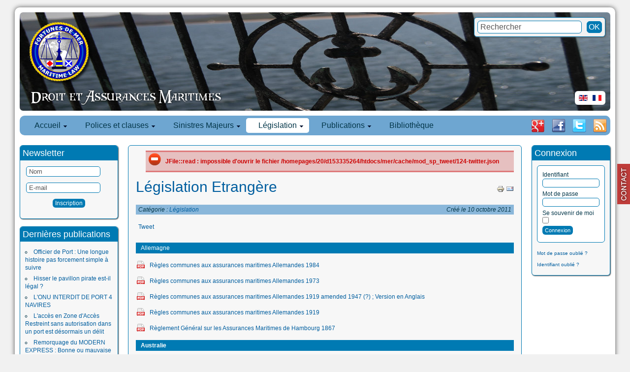

--- FILE ---
content_type: text/html; charset=utf-8
request_url: https://www.fortunes-de-mer.com/mer/fr/legislation/legislation-etrangere.html
body_size: 14986
content:
<!DOCTYPE html PUBLIC "-//W3C//DTD XHTML 1.0 Transitional//EN" "http://www.w3.org/TR/xhtml1/DTD/xhtml1-transitional.dtd">
<html xmlns="http://www.w3.org/1999/xhtml" xml:lang="fr-fr" lang="fr-fr" >
<head>
  <base href="https://www.fortunes-de-mer.com/mer/legislation/legislation-etrangere.html" />
  <meta http-equiv="content-type" content="text/html; charset=utf-8" />
  <meta name="keywords" content="Site consacré au Droit Maritime et aux  Assurances Maritimes. Polices françaises et étrangères. Clauses Actuelles et anciennes. Web site dedicated to the Maritime law and Marine Insurance Industry. Current and foreign hull and cargo clauses. Legislation. Main Marine Casualties, legislation, law
" />
  <meta name="author" content="GAEL PINSON" />
  <meta name="description" content="Droit Maritime, Maritime Law, legislation, regulation, sweden, United Kingdom, germany, marine insurance" />
  <meta name="generator" content="Joomla! - Open Source Content Management  - Version 2.5.9" />
  <title>Fortunes de mer - Législation Etrangère</title>
  <link href="https://www.fortunes-de-mer.com/mer/fr/component/search/?format=opensearch&amp;Itemid=182" rel="search" title="Valider Fortunes de mer" type="application/opensearchdescription+xml" />
  <link rel="stylesheet" href="/mer/plugins/system/jcemediabox/css/jcemediabox.css?v=110" type="text/css" />
  <link rel="stylesheet" href="/mer/plugins/system/jcemediabox/themes/standard/css/style.css?version=110" type="text/css" />
  <link rel="stylesheet" href="/mer/media/system/css/modal.css" type="text/css" />
  <link rel="stylesheet" href="/mer/media/com_acymailing/css/module_default.css?v=1395063777" type="text/css" />
  <link rel="stylesheet" href="https://www.fortunes-de-mer.com/mer/modules/mod_blog_calendar/tmpl/style.css" type="text/css" />
  <link rel="stylesheet" href="https://www.fortunes-de-mer.com/mer/modules/mod_maximenu_CK/themes/default/css/moo_maximenuH_CK.css" type="text/css" />
  <link rel="stylesheet" href="https://www.fortunes-de-mer.com/mer/modules/mod_maximenu_CK/themes/default/css/maximenuH_CK.php?monid=maximenuCK" type="text/css" />
  <style type="text/css">
.publishr {float:left; margin:5px}a.cefeedback{right:0;background:url("https://www.fortunes-de-mer.com/mer/plugins/system/cefeedback/images/contactus-red.png") no-repeat scroll 0 50% transparent !important;outline:medium none;padding:0 !important;position:fixed;z-index:99999;text-indent:-9999px;top:45%;width:26px;height:100px;}a.cefeedback:hover,a.cefeedback:focus,a.cefeedback:active{z-index:9999999;background:url("https://www.fortunes-de-mer.com/mer/plugins/system/cefeedback/images/contactus-blue.png") no-repeat scroll 0 50% transparent !important;}
  </style>
  <script src="/mer/media/system/js/mootools-core.js" type="text/javascript"></script>
  <script src="/mer/media/system/js/core.js" type="text/javascript"></script>
  <script src="/mer/media/system/js/caption.js" type="text/javascript"></script>
  <script src="/mer/plugins/system/jcemediabox/js/jcemediabox.js?v=110" type="text/javascript"></script>
  <script src="/mer/plugins/system/jcemediabox/js/mediaobject.js?v=110" type="text/javascript"></script>
  <script src="/mer/plugins/system/jcemediabox/addons/default.js?v=110" type="text/javascript"></script>
  <script src="/mer/media/system/js/mootools-more.js" type="text/javascript"></script>
  <script src="/mer/media/system/js/modal.js" type="text/javascript"></script>
  <script src="/mer/media/com_acymailing/js/acymailing_module.js?v=460" type="text/javascript"></script>
  <script src="https://www.fortunes-de-mer.com/mer/modules/mod_blog_calendar/js/blog_calendar.js" type="text/javascript"></script>
  <script src="https://www.fortunes-de-mer.com/mer/modules/mod_maximenu_CK/assets/moo_maximenu_CK.js" type="text/javascript"></script>
  <script src="https://www.fortunes-de-mer.com/mer/modules/mod_maximenu_CK/assets/fancymenu_CK.js" type="text/javascript"></script>
  <script src="https://www.fortunes-de-mer.com/mer/modules/mod_maximenu_CK/themes/default/js/maximenu_addon_CK.js" type="text/javascript"></script>
  <script type="text/javascript">
window.addEvent('load', function() {
				new JCaption('img.caption');
			});	JCEMediaObject.init('/mer/', {flash:"10,0,22,87",windowmedia:"5,1,52,701",quicktime:"6,0,2,0",realmedia:"7,0,0,0",shockwave:"8,5,1,0"});JCEMediaBox.init({popup:{width:"",height:"",legacy:0,lightbox:0,shadowbox:0,resize:1,icons:1,overlay:1,overlayopacity:0.8,overlaycolor:"#000000",fadespeed:500,scalespeed:500,hideobjects:0,scrolling:"fixed",close:2,labels:{'close':'Fermer','next':'Suivant','previous':'Précédent','cancel':'Annuler','numbers':'{$current} sur {$total}'}},tooltip:{className:"tooltip",opacity:0.8,speed:150,position:"br",offsets:{x: 16, y: 16}},base:"/mer/",imgpath:"plugins/system/jcemediabox/img",theme:"standard",themecustom:"",themepath:"plugins/system/jcemediabox/themes"});window.addEvent('domready',function(){var ceFeedbackHover=new Asset.image('https://www.fortunes-de-mer.com/mer/plugins/system/cefeedback/images/contactus-blue.png');});
		window.addEvent('domready', function() {

			SqueezeBox.initialize({});
			SqueezeBox.assign($$('a.modal'), {
				parse: 'rel'
			});
		});function keepAlive() {	var myAjax = new Request({method: "get", url: "index.php"}).send();} window.addEvent("domready", function(){ keepAlive.periodical(3600000); });	var acymailing = Array();
				acymailing['NAMECAPTION'] = 'Nom';
				acymailing['NAME_MISSING'] = 'Saisissez votre nom.';
				acymailing['EMAILCAPTION'] = 'E-mail';
				acymailing['VALID_EMAIL'] = 'Saisissez une adresse courriel valide.';
				acymailing['ACCEPT_TERMS'] = 'Veuillez accepter les Conditions d\'utilisation';
				acymailing['CAPTCHA_MISSING'] = 'Veuillez entrer le code de sécurité affiché dans l\'image';
				acymailing['NO_LIST_SELECTED'] = 'Veuillez sélectionner les listes auxquelles vous voulez vous inscrire';
		window.addEvent('domready', function() {
			$$('.hasTip').each(function(el) {
				var title = el.get('title');
				if (title) {
					var parts = title.split('::', 2);
					el.store('tip:title', parts[0]);
					el.store('tip:text', parts[1]);
				}
			});
			var JTooltips = new Tips($$('.hasTip'), { maxTitleChars: 50, fixed: false});
		});var month=10; var year=2011; var calendar_baseurl='https://www.fortunes-de-mer.com/mer/';window.addEvent('domready', function() {new DropdownMaxiMenu(document.getElement('div#maximenuCK'),{mooTransition : 'Quad',mooEase : 'easeOut',useOpacity : '1',dureeOut : 500,menuID : 'maximenuCK',testoverflow : '1',orientation : '0',style : 'moomenu',opentype : 'slide',mooDuree : 500});});window.addEvent('domready', function() {new SlideList(document.getElement('div#maximenuCK ul'),{fancyTransition : 'Quad',fancyEase : 'easeOut',fancyDuree : 500});});

/*===  EASY GOOGLE ANALYTICS : START TRACKING CODE  ===*/

	var _gaq = _gaq || [];
	_gaq.push(['_setAccount', 'UA-385956-4']);
	_gaq.push(['_trackPageview']);

	(function() {
		var ga = document.createElement('script'); ga.type = 'text/javascript'; ga.async = true;
		ga.src = ('https:' == document.location.protocol ? 'https://ssl' : 'http://www') + '.google-analytics.com/ga.js';
		var s = document.getElementsByTagName('script')[0]; s.parentNode.insertBefore(ga, s);
	})();

/*===  EASY GOOGLE ANALYTICS : END TRACKING CODE  ===*/

  </script>
  <script type="text/javascript" src="http://apis.google.com/js/plusone.js">
                            {lang: 'fr'}
                          </script>

<link rel="stylesheet" href="/mer/templates/system/css/system.css" type="text/css" />
<link rel="stylesheet" href="/mer/templates/system/css/general.css" type="text/css" />
<link rel="stylesheet" href="/mer/templates/fortunes/css/template.css?1769073935" type="text/css" />
<link href='http://fonts.googleapis.com/css?family=Shanti' rel='stylesheet' type='text/css' />
<script src="/mer/templates/fortunes/js/verysimpleslideshow.js" type="text/javascript"></script>

<script type="text/javascript">
window.addEvent('domready',function() {
	var slideshow = new VerySimpleSlideshow({
		container: 'slideshow-container',
		elements: '#slideshow-container img',
		showControls: false,
		transDelay: 10000,
		transDuration: 1000
	});
	slideshow.start();  
});
</script>
</head>
<body>

<div id="conteneur">
	<div id="page">
        <div id="header">
        	<div id="header_contenu"><div style="max-width:1200px;">
                <a href="/mer/index.php" style="margin:20px 0 0 20px;outline:none;display:block;width:120px;height:120px;float:left;"><img src="/mer/templates/fortunes/images/LogoFDM20074.png" width="128" height="128" alt="fortunes de mer"/></a><img style="float:left;clear:left;margin:15px 0 0 20px;" src="/mer/templates/fortunes/images/droit_assurances_maritimes_fr-FR.png" width="392" height="36" alt="Droit et assurances maritimes"/>
            </div></div>
            <div id="slideshow-container">
                <img src="/mer/images/images_header//Ship11.jpg" alt="Ship11.jpg" width="1200"/><img src="/mer/images/images_header//ship12.jpg" alt="ship12.jpg" width="1200"/><img src="/mer/images/images_header//justice3.jpg" alt="justice3.jpg" width="1200"/><img src="/mer/images/images_header//Ship10.jpg" alt="Ship10.jpg" width="1200"/><img src="/mer/images/images_header//ship2.jpg" alt="ship2.jpg" width="1200"/><img src="/mer/images/images_header//ship8.jpg" alt="ship8.jpg" width="1200"/><img src="/mer/images/images_header//Ship13.jpg" alt="Ship13.jpg" width="1200"/><img src="/mer/images/images_header//ship6.jpg" alt="ship6.jpg" width="1200"/><img src="/mer/images/images_header//ship4.jpg" alt="ship4.jpg" width="1200"/><img src="/mer/images/images_header//ship3.jpg" alt="ship3.jpg" width="1200"/><img src="/mer/images/images_header//Ship9.jpg" alt="Ship9.jpg" width="1200"/><img src="/mer/images/images_header//ship7.jpg" alt="ship7.jpg" width="1200"/>            </div>
            
        </div>
                        <div id="header_right">
                        		<div class="moduletable_search">
					<form action="/mer/fr/legislation/legislation-etrangere.html" method="post">
	<div class="search_search">
		<label for="mod-search-searchword"> </label><input name="searchword" id="mod-search-searchword" maxlength="20"  class="inputbox_search" type="text" size="20" value="Rechercher"  onblur="if (this.value=='') this.value='Rechercher';" onfocus="if (this.value=='Rechercher') this.value='';" /><input type="submit" value="OK" class="button_search" onclick="this.form.searchword.focus();"/>	<input type="hidden" name="task" value="search" />
	<input type="hidden" name="option" value="com_search" />
	<input type="hidden" name="Itemid" value="182" />
	</div>
</form>
		</div>
			<div class="moduletable_lang">
					<div id="jflanguageselection"><div class="rawimages"><span><a href="https://www.fortunes-de-mer.com/mer/en/legislation/legislation-foreign.html"><img src="/mer/media/mod_languages/images/en.gif" alt="English (UK)" title="English (UK)" /></a></span><span id="active_language"><a href="https://www.fortunes-de-mer.com/mer/fr/legislation/legislation-etrangere.html"><img src="/mer/media/mod_languages/images/fr.gif" alt="Français (FR)" title="Français (FR)" /></a></span></div></div><!--JoomFish V2.5.1 (Ndoto)-->
<!-- &copy; 2003-2013 Think Network, released under the GPL. -->
<!-- More information: at http://www.joomfish.net -->
		</div>
	
                </div>
                        <div id="menu_contenu">
                <!-- debut maximenu_CK, par cedric keiflin sur http://www.joomlack.fr -->
        <div class="maximenuCKH" id="maximenuCK" style="z-index:10;">
        <div class="maxiRoundedleft"></div>
        <div class="maxiRoundedcenter">
            <ul class="menu maximenuCK" style="">
<li class="maximenuCK first item101 parent level0 " style="z-index : 12000;"><a class="maximenuCK " href="https://www.fortunes-de-mer.com/mer/" title=""><span class="titreCK">Accueil</span></a>
	<div class="floatCK" ><div class="maxidrop-top"><div class="maxidrop-top2"></div></div><div class="maxidrop-main"><div class="maxidrop-main2"><div class="maximenuCK2 first " >
	<ul class="maximenuCK2"><li class="maximenuCK first first item105 last level1 " style="z-index : 11999;"><a class="maximenuCK " href="/mer/fr/droit-et-assurances-maritimes/a-propos.html" title=""><span class="titreCK">A propos</span></a>
	</li>
	</ul>
	<div class="clr"></div></div><div class="clr"></div></div></div><div class="maxidrop-bottom"><div class="maxidrop-bottom2"></div></div></div>
	</li><li class="maximenuCK item103 parent level0 " style="z-index : 11998;"><span class="separator "><span class="titreCK">Polices et clauses</span></span>
	<div class="floatCK" ><div class="maxidrop-top"><div class="maxidrop-top2"></div></div><div class="maxidrop-main"><div class="maxidrop-main2"><div class="maximenuCK2 first " >
	<ul class="maximenuCK2"><li class="maximenuCK first item104 level1 " style="z-index : 11997;"><a class="maximenuCK " href="/mer/fr/polices-et-clauses/corps-francais.html" title=""><span class="titreCK">Corps Français</span></a>
		</li>
<li class="maximenuCK item106 level1 " style="z-index : 11996;"><a class="maximenuCK " href="/mer/fr/polices-et-clauses/corps-etrangers.html" title=""><span class="titreCK">Corps étrangers</span></a>
		</li>
<li class="maximenuCK item107 level1 " style="z-index : 11995;"><a class="maximenuCK " href="/mer/fr/polices-et-clauses/facultes-francaises.html" title=""><span class="titreCK">Facultés Françaises</span></a>
		</li>
<li class="maximenuCK item261 level1 " style="z-index : 11994;"><a class="maximenuCK " href="/mer/fr/polices-et-clauses/insurance-cargo-clauses.html" title=""><span class="titreCK">Facultés Etrangères</span></a>
		</li>
<li class="maximenuCK item113 level1 " style="z-index : 11993;"><a class="maximenuCK " href="/mer/fr/polices-et-clauses/clauses-additionnelles-assurances-maritimes.html" title=""><span class="titreCK">Clauses Additionnelles</span></a>
		</li>
<li class="maximenuCK item114 level1 " style="z-index : 11992;"><a class="maximenuCK " href="/mer/fr/polices-et-clauses/risques-financiers-assurances-maritimes.html" title=""><span class="titreCK">Risques Financiers</span></a>
		</li>
<li class="maximenuCK item116 level1 " style="z-index : 11991;"><a class="maximenuCK " href="/mer/fr/polices-et-clauses/polices-responsabilite-assurances-maritimes.html" title=""><span class="titreCK">Responsabilité</span></a>
		</li>
<li class="maximenuCK item181 level1 " style="z-index : 11990;"><a class="maximenuCK " href="/mer/fr/polices-et-clauses/risque-de-guerre-assurances-maritimes.html" title=""><span class="titreCK">Risques de Guerre</span></a>
		</li>
<li class="maximenuCK item115 last level1 " style="z-index : 11989;"><a class="maximenuCK " href="http://www.fortunes-de-mer.com/documents%20pdf/polices%20corps/Etrangeres/Divers/Comparatif%20Clauses%20Corps.pdf" target="_blank" title=""><span class="titreCK">Comparatif des Clauses Corps</span></a>
	</li>
	</ul>
	<div class="clr"></div></div><div class="clr"></div></div></div><div class="maxidrop-bottom"><div class="maxidrop-bottom2"></div></div></div>
	</li><li class="maximenuCK item155 parent level0 " style="z-index : 11988;"><span class="separator "><span class="titreCK">Sinistres Majeurs</span></span>
	<div class="floatCK" ><div class="maxidrop-top"><div class="maxidrop-top2"></div></div><div class="maxidrop-main"><div class="maxidrop-main2"><div class="maximenuCK2 first " >
	<ul class="maximenuCK2"><li class="maximenuCK first item118 level1 " style="z-index : 11987;"><a class="maximenuCK " href="http://maps.google.com/maps/ms?ie=UTF8&amp;hl=fr&amp;msa=0&amp;msid=103026973154385177789.00044b718e9d307d275b5&amp;t=h&amp;ll=35.46067,-11.25&amp;spn=156.002377,360&amp;z=0&amp;source=embed" target="_blank" title=""><span class="titreCK">La carte sur Google Maps</span></a>
		</li>
<li class="maximenuCK item290 parent level1 " style="z-index : 11986;"><span class="separator "><span class="titreCK">1900-1945</span></span>
	<div class="floatCK" ><div class="maxidrop-top"><div class="maxidrop-top2"></div></div><div class="maxidrop-main"><div class="maxidrop-main2"><div class="maximenuCK2 first " >
	<ul class="maximenuCK2"><li class="maximenuCK first item291 level2 " style="z-index : 11985;"><a class="maximenuCK " href="/mer/fr/sinistres-majeurs-1/sinistres-majeurs-1900-1945/naufrage-titanic1912.html" title=""><span class="titreCK">TITANIC 1912</span></a>
		</li>
<li class="maximenuCK item296 last level2 " style="z-index : 11984;"><a class="maximenuCK " href="/mer/fr/sinistres-majeurs-1/sinistres-majeurs-1900-1945/wilhelm-gustloff-sinking-baltic-see-russian-torpedo-30-january-1945.html" title=""><span class="titreCK">WILHELM GUSTLOFF 1945</span></a>
	</li>
	</ul>
	<div class="clr"></div></div><div class="clr"></div></div></div><div class="maxidrop-bottom"><div class="maxidrop-bottom2"></div></div></div>
	</li><li class="maximenuCK item156 parent level1 " style="z-index : 11983;"><span class="separator "><span class="titreCK">1999-2002</span></span>
	<div class="floatCK" ><div class="maxidrop-top"><div class="maxidrop-top2"></div></div><div class="maxidrop-main"><div class="maxidrop-main2"><div class="maximenuCK2 first " >
	<ul class="maximenuCK2"><li class="maximenuCK first item119 level2 " style="z-index : 11982;"><a class="maximenuCK " href="http://www.fortunes-de-mer.com/rubriques/liens%20et%20contacts/detailsactualites/Erika%201999.htm" target="_blank" title=""><span class="titreCK">Erika 1999</span></a>
		</li>
<li class="maximenuCK item120 level2 " style="z-index : 11981;"><a class="maximenuCK " href="http://www.fortunes-de-mer.com/rubriques/liens%20et%20contacts/detailsactualites/Limburg2002ru.htm" target="_blank" title=""><span class="titreCK">Limburg 2002</span></a>
		</li>
<li class="maximenuCK item121 level2 " style="z-index : 11980;"><a class="maximenuCK " href="http://www.fortunes-de-mer.com/rubriques/liens%20et%20contacts/detailsactualites/HanjinPensylvania2002ru.htm" target="_blank" title=""><span class="titreCK">Hanjin Pennsylvania 2002</span></a>
		</li>
<li class="maximenuCK item122 level2 " style="z-index : 11979;"><a class="maximenuCK " href="http://www.fortunes-de-mer.com/rubriques/liens%20et%20contacts/detailsactualites/Prestige2002ru.htm" target="_blank" title=""><span class="titreCK">Prestige 2002</span></a>
		</li>
<li class="maximenuCK item123 last level2 " style="z-index : 11978;"><a class="maximenuCK " href="http://www.fortunes-de-mer.com/rubriques/liens%20et%20contacts/detailsactualites/Tricolor2002ru.htm" target="_blank" title=""><span class="titreCK">Tricolor Kariba 2002</span></a>
	</li>
	</ul>
	<div class="clr"></div></div><div class="clr"></div></div></div><div class="maxidrop-bottom"><div class="maxidrop-bottom2"></div></div></div>
	</li><li class="maximenuCK item157 parent level1 " style="z-index : 11977;"><span class="separator "><span class="titreCK">2003-2006</span></span>
	<div class="floatCK" ><div class="maxidrop-top"><div class="maxidrop-top2"></div></div><div class="maxidrop-main"><div class="maxidrop-main2"><div class="maximenuCK2 first " >
	<ul class="maximenuCK2"><li class="maximenuCK first item124 level2 " style="z-index : 11976;"><a class="maximenuCK " href="http://www.fortunes-de-mer.com/rubriques/liens%20et%20contacts/detailsactualites/GasRoman2003ru.htm" target="_blank" title=""><span class="titreCK">Gas Roman" et "Sprinbok 2003</span></a>
		</li>
<li class="maximenuCK item125 level2 " style="z-index : 11975;"><a class="maximenuCK " href="http://www.fortunes-de-mer.com/rubriques/liens%20et%20contacts/detailsactualites/Chassiron2003ru.htm" target="_blank" title=""><span class="titreCK">Chassiron 2003</span></a>
		</li>
<li class="maximenuCK item126 level2 " style="z-index : 11974;"><a class="maximenuCK " href="http://www.fortunes-de-mer.com/rubriques/liens%20et%20contacts/detailsactualites/Sealand%20Express2003.htm" target="_blank" title=""><span class="titreCK">Sea Land Express 2003</span></a>
		</li>
<li class="maximenuCK item127 level2 " style="z-index : 11973;"><a class="maximenuCK " href="http://www.fortunes-de-mer.com/rubriques/liens%20et%20contacts/detailsactualites/Stellamare2003.htm" target="_blank" title=""><span class="titreCK">Stellamare 2003</span></a>
		</li>
<li class="maximenuCK item128 level2 " style="z-index : 11972;"><a class="maximenuCK " href="http://www.fortunes-de-mer.com/rubriques/liens%20et%20contacts/detailsactualites/PanamSerena.htm" target="_blank" title=""><span class="titreCK">Panam Serena 2004</span></a>
		</li>
<li class="maximenuCK item129 level2 " style="z-index : 11971;"><a class="maximenuCK " href="http://www.fortunes-de-mer.com/rubriques/liens%20et%20contacts/detailsactualites/Bow%20Mariner2004.htm" target="_blank" title=""><span class="titreCK">Bow Mariner 2004</span></a>
		</li>
<li class="maximenuCK item130 level2 " style="z-index : 11970;"><a class="maximenuCK " href="http://www.fortunes-de-mer.com/rubriques/liens%20et%20contacts/detailsactualites/Vicuna2004.htm" target="_blank" title=""><span class="titreCK">Vicuna 2004</span></a>
		</li>
<li class="maximenuCK item131 level2 " style="z-index : 11969;"><a class="maximenuCK " href="http://www.fortunes-de-mer.com/rubriques/liens%20et%20contacts/detailsactualites/CPValour2005.htm" target="_blank" title=""><span class="titreCK">CP Valour 2005</span></a>
		</li>
<li class="maximenuCK item132 level2 " style="z-index : 11968;"><a class="maximenuCK " href="http://www.fortunes-de-mer.com/rubriques/liens%20et%20contacts/detailsactualites/APLPanama2005.htm" target="_blank" title=""><span class="titreCK">APL Panama 2005</span></a>
		</li>
<li class="maximenuCK item133 level2 " style="z-index : 11967;"><a class="maximenuCK " href="http://www.fortunes-de-mer.com/rubriques/liens%20et%20contacts/detailsactualites/HyundaiFortune2006.htm" target="_blank" title=""><span class="titreCK">Hyundaï Fortune 2006</span></a>
		</li>
<li class="maximenuCK item134 level2 " style="z-index : 11966;"><a class="maximenuCK " href="http://www.fortunes-de-mer.com/rubriques/liens%20et%20contacts/detailsactualites/SafmarineAgulhas2006.htm" target="_blank" title=""><span class="titreCK">Safmarine Agulhas 2006</span></a>
		</li>
<li class="maximenuCK item135 level2 " style="z-index : 11965;"><a class="maximenuCK " href="http://www.fortunes-de-mer.com/rubriques/liens%20et%20contacts/detailsactualites/CougarAce2006.htm" target="_blank" title=""><span class="titreCK">Cougar Ace 2006</span></a>
		</li>
<li class="maximenuCK item136 last level2 " style="z-index : 11964;"><a class="maximenuCK " href="http://www.fortunes-de-mer.com/rubriques/liens%20et%20contacts/detailsactualites/RokiaDelmas2006.htm" target="_blank" title=""><span class="titreCK">Rokia Delmas 2006</span></a>
	</li>
	</ul>
	<div class="clr"></div></div><div class="clr"></div></div></div><div class="maxidrop-bottom"><div class="maxidrop-bottom2"></div></div></div>
	</li><li class="maximenuCK item160 parent level1 " style="z-index : 11963;"><span class="separator "><span class="titreCK">2007-2010</span></span>
	<div class="floatCK" ><div class="maxidrop-top"><div class="maxidrop-top2"></div></div><div class="maxidrop-main"><div class="maxidrop-main2"><div class="maximenuCK2 first " >
	<ul class="maximenuCK2"><li class="maximenuCK first item137 level2 " style="z-index : 11962;"><a class="maximenuCK " href="http://www.fortunes-de-mer.com/rubriques/liens%20et%20contacts/detailsactualites/MSCNapoli2007.htm" target="_blank" title=""><span class="titreCK">MSC Napoli 2007</span></a>
		</li>
<li class="maximenuCK item138 level2 " style="z-index : 11961;"><a class="maximenuCK " href="http://www.fortunes-de-mer.com/rubriques/liens%20et%20contacts/detailsactualites/Willem%20van%20der%20Zwan%202007.htm" target="_blank" title=""><span class="titreCK">Willem van der Zwan 2007</span></a>
		</li>
<li class="maximenuCK item139 level2 " style="z-index : 11960;"><a class="maximenuCK " href="http://www.fortunes-de-mer.com/rubriques/liens%20et%20contacts/detailsactualites/RepubblicadiGenova2007.htm" target="_blank" title=""><span class="titreCK">Republica di Genova 2007</span></a>
		</li>
<li class="maximenuCK item140 level2 " style="z-index : 11959;"><a class="maximenuCK " href="http://www.fortunes-de-mer.com/rubriques/liens%20et%20contacts/detailsactualites/SeaDiamond2007.htm" target="_blank" title=""><span class="titreCK">Sea Diamond 2007</span></a>
		</li>
<li class="maximenuCK item141 level2 " style="z-index : 11958;"><a class="maximenuCK " href="http://www.fortunes-de-mer.com/rubriques/liens%20et%20contacts/detailsactualites/PashaBulker2007.htm" target="_blank" title=""><span class="titreCK">Pasha Bulker 2007</span></a>
		</li>
<li class="maximenuCK item142 level2 " style="z-index : 11957;"><a class="maximenuCK " href="http://www.fortunes-de-mer.com/rubriques/liens%20et%20contacts/detailsactualites/WanHai3072007.htm" target="_blank" title=""><span class="titreCK">WAN HAI 307 2007</span></a>
		</li>
<li class="maximenuCK item143 level2 " style="z-index : 11956;"><a class="maximenuCK " href="http://www.fortunes-de-mer.com/rubriques/liens%20et%20contacts/detailsactualites/New%20Flame%202007.htm" target="_blank" title=""><span class="titreCK">New Flame 2007</span></a>
		</li>
<li class="maximenuCK item144 level2 " style="z-index : 11955;"><a class="maximenuCK " href="http://www.fortunes-de-mer.com/rubriques/liens%20et%20contacts/detailsactualites/Explorer%202007.htm" target="_blank" title=""><span class="titreCK">Explorer 2007</span></a>
		</li>
<li class="maximenuCK item145 level2 " style="z-index : 11954;"><a class="maximenuCK " href="http://www.fortunes-de-mer.com/rubriques/liens%20et%20contacts/detailsactualites/Riverdance%202008.htm" target="_blank" title=""><span class="titreCK">Riverdance 2008</span></a>
		</li>
<li class="maximenuCK item146 level2 " style="z-index : 11953;"><a class="maximenuCK " href="http://www.fortunes-de-mer.com/rubriques/liens%20et%20contacts/detailsactualites/Fedra2008.htm" target="_blank" title=""><span class="titreCK">Fedra 2008</span></a>
		</li>
<li class="maximenuCK item147 level2 " style="z-index : 11952;"><a class="maximenuCK " href="http://www.fortunes-de-mer.com/rubriques/liens%20et%20contacts/detailsactualites/Sirius_Star_2008.htm" target="_blank" title=""><span class="titreCK">Sirius Star 2008</span></a>
		</li>
<li class="maximenuCK item148 level2 " style="z-index : 11951;"><a class="maximenuCK " href="http://www.fortunes-de-mer.com/rubriques/liens%20et%20contacts/detailsactualites/MSCNikita2009.htm" target="_blank" title=""><span class="titreCK">MSC Nikita 2009</span></a>
		</li>
<li class="maximenuCK item149 level2 " style="z-index : 11950;"><a class="maximenuCK " href="http://www.fortunes-de-mer.com/rubriques/liens%20et%20contacts/detailsactualites/Sichem_Osprey_2010.htm" target="_blank" title=""><span class="titreCK">Sichem Osprey 2010</span></a>
		</li>
<li class="maximenuCK item150 level2 " style="z-index : 11949;"><a class="maximenuCK " href="http://www.fortunes-de-mer.com/rubriques/liens%20et%20contacts/detailsactualites/Shen_Neng_1_2010.htm" target="_blank" title=""><span class="titreCK">Shen Neng 1 2010</span></a>
		</li>
<li class="maximenuCK item151 level2 " style="z-index : 11948;"><a class="maximenuCK " href="http://www.fortunes-de-mer.com/rubriques/liens%20et%20contacts/detailsactualites/Deepwater_Horizon_2010.htm" target="_blank" title=""><span class="titreCK">Deepwater Horizon 2010</span></a>
		</li>
<li class="maximenuCK item153 last level2 " style="z-index : 11947;"><a class="maximenuCK " href="http://www.fortunes-de-mer.com/rubriques/liens%20et%20contacts/detailsactualites/MSC_Chitra_2010.htm" target="_blank" title=""><span class="titreCK">MSC Chitra 2010</span></a>
	</li>
	</ul>
	<div class="clr"></div></div><div class="clr"></div></div></div><div class="maxidrop-bottom"><div class="maxidrop-bottom2"></div></div></div>
	</li><li class="maximenuCK item187 parent level1 " style="z-index : 11946;"><span class="separator "><span class="titreCK">2011-2015</span></span>
	<div class="floatCK" ><div class="maxidrop-top"><div class="maxidrop-top2"></div></div><div class="maxidrop-main"><div class="maxidrop-main2"><div class="maximenuCK2 first " >
	<ul class="maximenuCK2"><li class="maximenuCK first item188 level2 " style="z-index : 11945;"><a class="maximenuCK " href="/mer/fr/sinistres-majeurs-1/sinistres-majeurs-2011-2015/rena-grounding-new-zealand-october-2011.html" title=""><span class="titreCK">Rena 2011</span></a>
		</li>
<li class="maximenuCK item222 level2 " style="z-index : 11944;"><a class="maximenuCK " href="/mer/fr/sinistres-majeurs-1/sinistres-majeurs-2011-2015/cafer-dede-grounding-syros-greece-8-november-2011.html" title=""><span class="titreCK">Cafer Dede 2011</span></a>
		</li>
<li class="maximenuCK item256 level2 " style="z-index : 11943;"><a class="maximenuCK " href="/mer/fr/sinistres-majeurs-1/sinistres-majeurs-2011-2015/tk-bremen6grounding-brittany-france-16-december-2011.html" title=""><span class="titreCK">TK Bremen 2011</span></a>
		</li>
<li class="maximenuCK item258 level2 " style="z-index : 11942;"><a class="maximenuCK " href="/mer/fr/sinistres-majeurs-1/sinistres-majeurs-2011-2015/costa-concordia-grounding-italia-friday-13-january-2012.html" title=""><span class="titreCK">Costa Concordia 2012</span></a>
		</li>
<li class="maximenuCK item274 level2 " style="z-index : 11941;"><a class="maximenuCK " href="/mer/fr/sinistres-majeurs-1/sinistres-majeurs-2011-2015/costa-allegra-fire-seychelles-27-february-2012.html" title=""><span class="titreCK">Costa Allegra 2012</span></a>
		</li>
<li class="maximenuCK item419 level2 " style="z-index : 11940;"><a class="maximenuCK " href="/mer/fr/sinistres-majeurs-1/sinistres-majeurs-2011-2015/jolly-nero-port-genova-2013.html" title=""><span class="titreCK">Jolly Nero 2013</span></a>
		</li>
<li class="maximenuCK item420 level2 " style="z-index : 11939;"><a class="maximenuCK " href="/mer/fr/sinistres-majeurs-1/sinistres-majeurs-2011-2015/mol-comfort-flooding-2013.html" title=""><span class="titreCK">MOL COMFORT 2013</span></a>
		</li>
<li class="maximenuCK item421 level2 " style="z-index : 11938;"><a class="maximenuCK " href="/mer/fr/sinistres-majeurs-1/sinistres-majeurs-2011-2015/msc-flaminia-fire-explosion-distress-north-atlantic-14-july-2012.html" title=""><span class="titreCK">MSC FLAMINIA 2012</span></a>
		</li>
<li class="maximenuCK item422 level2 " style="z-index : 11937;"><a class="maximenuCK " href="/mer/fr/sinistres-majeurs-1/sinistres-majeurs-2011-2015/mv-smart-rubin-ace-break-in-two-capsize-south-africa-richard-bay-19-august-2013.html" title=""><span class="titreCK">MV SMART 2013</span></a>
		</li>
<li class="maximenuCK item457 last level2 " style="z-index : 11936;"><a class="maximenuCK " href="/mer/fr/sinistres-majeurs-1/sinistres-majeurs-2011-2015/norman-atlantic-fire-adriatic-sea-28-december-2014.html" title=""><span class="titreCK">NORMAN ATLANTIC 2014</span></a>
	</li>
	</ul>
	<div class="clr"></div></div><div class="clr"></div></div></div><div class="maxidrop-bottom"><div class="maxidrop-bottom2"></div></div></div>
	</li>
	</ul>
	<div class="clr"></div></div><div class="clr"></div></div></div><div class="maxidrop-bottom"><div class="maxidrop-bottom2"></div></div></div>
	</li><li class="maximenuCK item158 active parent level0 " style="z-index : 11935;"><span class="separator "><span class="titreCK">Législation</span></span>
	<div class="floatCK" ><div class="maxidrop-top"><div class="maxidrop-top2"></div></div><div class="maxidrop-main"><div class="maxidrop-main2"><div class="maximenuCK2 first " >
	<ul class="maximenuCK2"><li class="maximenuCK first item175 level1 " style="z-index : 11934;"><a class="maximenuCK " href="/mer/fr/legislation/legislation-francaise-droit-maritime.html" title=""><span class="titreCK">Législation française</span></a>
		</li>
<li class="maximenuCK item182 current active level1 " style="z-index : 11933;"><a class="maximenuCK " href="/mer/fr/legislation/legislation-etrangere.html" title=""><span class="titreCK">Législation Etrangère</span></a>
		</li>
<li class="maximenuCK item176 last level1 " style="z-index : 11932;"><a class="maximenuCK " href="/mer/fr/legislation/legislation-internationale.html" title=""><span class="titreCK">Législation Internationale</span></a>
	</li>
	</ul>
	<div class="clr"></div></div><div class="clr"></div></div></div><div class="maxidrop-bottom"><div class="maxidrop-bottom2"></div></div></div>
	</li><li class="maximenuCK item159 parent level0 " style="z-index : 11931;"><span class="separator "><span class="titreCK">Publications</span></span>
	<div class="floatCK" ><div class="maxidrop-top"><div class="maxidrop-top2"></div></div><div class="maxidrop-main"><div class="maxidrop-main2"><div class="maximenuCK2 first " >
	<ul class="maximenuCK2"><li class="maximenuCK first item183 level1 " style="z-index : 11930;"><a class="maximenuCK " href="/mer/fr/publications/jurisprudence-droit-maritime-assurances.html" title=""><span class="titreCK">Jurisprudence</span></a>
		</li>
<li class="maximenuCK item184 level1 " style="z-index : 11929;"><a class="maximenuCK " href="/mer/fr/publications/formations-droit-maritime.html" title=""><span class="titreCK">Formations Droit Maritime</span></a>
		</li>
<li class="maximenuCK item185 level1 " style="z-index : 11928;"><a class="maximenuCK " href="/mer/fr/publications/publications-fortunes-de-mer.html" title=""><span class="titreCK">ALE@S et autres</span></a>
		</li>
<li class="maximenuCK item231 level1 " style="z-index : 11927;"><a class="maximenuCK " href="/mer/fr/publications/prochaines-destinations.html" title=""><span class="titreCK">Prochaines destinations</span></a>
		</li>
<li class="maximenuCK item260 last level1 " style="z-index : 11926;"><a class="maximenuCK " href="/mer/fr/publications/rapports-chiffres-assurances-maritimes.html" title=""><span class="titreCK">Rapports & Chiffres</span></a>
	</li>
	</ul>
	<div class="clr"></div></div><div class="clr"></div></div></div><div class="maxidrop-bottom"><div class="maxidrop-bottom2"></div></div></div>
	</li><li class="maximenuCK item342 level0 " style="z-index : 11925;"><a class="maximenuCK " href="/mer/fr/boutique.html" title=""><span class="titreCK">Bibliothèque</span></a></li>            </ul>
        </div>
        <div class="maxiRoundedright"></div>
        <div style="clear:both;"></div>
    </div>
    <div style="clear:both;"></div>
    <!-- fin maximenuCK -->

                <div style="float:right;margin:-36px 0 0 0;">
                <a href="http://www.fortunes-de-mer.com/mer/index.php?format=feed&amp;type=rss" target="_blank"><img style="float:right;margin:0 0 0 10px;" src="/mer/templates/fortunes/images/rss.png" width="32" height="32" alt="RSS"/></a>
                <a href="http://twitter.com/fortunesdemer" target="_blank">
<img style="float:right;margin:0 0 0 10px;" src="/mer/templates/fortunes/images/twitter.png" width="32" height="32" alt="twitter"/></a>
                <a href="http://www.facebook.com/fortunesdemer" target="_blank"><img style="float:right;margin:0 0 0 10px;" src="/mer/templates/fortunes/images/facebook.png" width="32" height="32" alt="facebook"/></a>
                <a href="https://plus.google.com/108857171766927272842" target="_blank"><img style="float:right;margin:0 0 0 10px;" src="/mer/templates/fortunes/images/google+.png" width="32" height="32" alt="google+"/></a>
                </div>
                <div class="clr"></div>
        </div>
        
                    <div id="left">
                		<div class="moduletable_bloc">
					<h3>Newsletter</h3>
					<div class="acymailing_module_bloc" id="acymailing_module_formAcymailing51691">
	<div class="acymailing_fulldiv" id="acymailing_fulldiv_formAcymailing51691"  >
		<form id="formAcymailing51691" action="/mer/fr/legislation/legislation-etrangere.html" onsubmit="return submitacymailingform('optin','formAcymailing51691')" method="post" name="formAcymailing51691"  >
		<div class="acymailing_module_form" >
									<table class="acymailing_form">
				<tr>
												<td class="acyfield_name">
								<input id="user_name_formAcymailing51691"  onfocus="if(this.value == 'Nom') this.value = '';" onblur="if(this.value=='') this.value='Nom';" class="inputbox" type="text" name="user[name]" style="width:80%" value="Nom" />
							</td> </tr><tr>							<td class="acyfield_email">
								<input id="user_email_formAcymailing51691"  onfocus="if(this.value == 'E-mail') this.value = '';" onblur="if(this.value=='') this.value='E-mail';" class="inputbox" type="text" name="user[email]" style="width:80%" value="E-mail" />
							</td> </tr><tr>

					












					<td  class="acysubbuttons">
												<input class="button subbutton btn btn-primary" type="submit" value="Inscription" name="Submit" onclick="try{ return submitacymailingform('optin','formAcymailing51691'); }catch(err){alert('The form could not be submitted '+err);return false;}"/>
											</td>
				</tr>
			</table>
						<input type="hidden" name="ajax" value="0"/>
			<input type="hidden" name="ctrl" value="sub"/>
			<input type="hidden" name="task" value="notask"/>
			<input type="hidden" name="redirect" value="https%3A%2F%2Fwww.fortunes-de-mer.com%2Fmer%2Ffr%2Flegislation%2Flegislation-etrangere.html"/>
			<input type="hidden" name="redirectunsub" value="https%3A%2F%2Fwww.fortunes-de-mer.com%2Fmer%2Ffr%2Flegislation%2Flegislation-etrangere.html"/>
			<input type="hidden" name="option" value="com_acymailing"/>
						<input type="hidden" name="hiddenlists" value="1"/>
			<input type="hidden" name="acyformname" value="formAcymailing51691" />
									</div>
		</form>
	</div>
	</div>
		</div>
			<div class="moduletable_bloc">
					<h3>Dernières publications</h3>
					<ul class="latestnews_bloc">
	<li>
		<a href="/mer/fr/legislation/legislation-etrangere/17-legislation-francaise/178-officier-de-port-histoire.html">
			Officier de Port : Une longue histoire pas forcement simple à suivre</a>
	</li>
	<li>
		<a href="/mer/fr/legislation/legislation-etrangere/8-legislation/177-legalite-pavillon-pirate-france.html">
			Hisser le pavillon pirate est-il légal ?</a>
	</li>
	<li>
		<a href="/mer/fr/legislation/legislation-etrangere/22-actualites/176-onu-bans-ships-port-north-korea.html">
			L'ONU INTERDIT DE PORT 4 NAVIRES</a>
	</li>
	<li>
		<a href="/mer/fr/legislation/legislation-etrangere/22-actualites/175-acces-zar-delit-economie-bleue.html">
			L'accès en Zone d'Accès Restreint sans autorisation dans un port est désormais un délit</a>
	</li>
	<li>
		<a href="/mer/fr/legislation/legislation-etrangere/15-sinistres-majeurs/174-remorquage-modern-express-bonne-ou-mauvaise-idee.html">
			Remorquage du MODERN EXPRESS : Bonne ou mauvaise idée ?</a>
	</li>
</ul>
		</div>
			<div class="moduletable_bloc">
					<h3>Articles en relation</h3>
					
 
	<ul class="relateditems_bloc">
			<li>
							<a href="/mer/fr/legislation/legislation-etrangere/15-sinistres-majeurs/49-tk-bremen-indemnisation-deux-millions-pas-un-sou-de-plus.html" class="fj_relatedplus_bloc">
		 	2,5 Millions d'Euros pour l'indemnistation des victimes du TK BREMEN : Pas si Sur, sans doute moins.....Et cà aurait pu être pire ! - Sam 14-Jan-2012			</a>
		
			

			

				</li>
			<li>
							<a href="/mer/fr/legislation/legislation-etrangere/11-piraterie/138-hijacking-le-film-piracy-tobias-lindholm.html" class="fj_relatedplus_bloc">
		 	A hijacking : Le film est sorti en France - Sam 13-Juil-2013			</a>
		
			

			

				</li>
			<li>
							<a href="/mer/fr/legislation/legislation-etrangere/12-histoire-du-droit-maritime/172-alfred-de-courcy.html" class="fj_relatedplus_bloc">
		 	ALFRED DE COURCY - Dim 29-Nov-2015			</a>
		
			

			

				</li>
			<li>
							<a href="/mer/fr/legislation/legislation-etrangere/22-actualites/154-allianz-global-corporate-shipping-review-2014.html" class="fj_relatedplus_bloc">
		 	Allianz Global Corporate & Specialty : Safety and Shipping review 2014 - Dim 13-Avr-2014			</a>
		
			

			

				</li>
			<li>
							<a href="/mer/fr/legislation/legislation-etrangere/18-jurisprudence-droit-maritime-assurances/149-assureurs-indemnisation-prejudice-1150-code-civil.html" class="fj_relatedplus_bloc">
		 	Arrêt de la Cour d'Appel de Paris du 12 avril 2013 : Nouveau rebondissement dans un dossier sans fin - Mar 04-Mar-2014			</a>
		
			

			

				</li>
	</ul>
		</div>
			<div class="moduletable_bloc">
					<h3>Calendrier</h3>
					
<div id="calendar-78">
<!--calendar-78 start-->
<table id="tableCalendar-78" class="blogCalendar">
<tr>
<td align="center" class="blogCalendarHeader headerArrow"><a class="headerArrow" id="prevYear-78" href="/mer/fr/component/blog_calendar/2010/10.html?Itemid=">&lt;&lt;</a></td>
<td align="center" class="blogCalendarHeader headerArrow"><a class="headerArrow" id="prevMonth-78" href="/mer/fr/component/blog_calendar/2011/09.html?Itemid=">&lt;</a></td>
<td align="center" class="blogCalendarHeader headerDate" colspan="3"><a class="headerDate" href="/mer/fr/component/blog_calendar/2011/10.html?Itemid=">octobre 2011</a></td>
<td align="center" class="blogCalendarHeader headerArrow"><a class="headerArrow" id="nextMonth-78" href="/mer/fr/component/blog_calendar/2011/11.html?Itemid=" >&gt;</a></td>
<td align="center" class="blogCalendarHeader headerArrow"><a class="headerArrow" id="nextYear-78" href="/mer/fr/component/blog_calendar/2012/10.html?Itemid=">&gt;&gt;</a></td>
</tr>
<tr>
<td class="dayName">Lu</td>
<td class="dayName">Ma</td>
<td class="dayName">Me</td>
<td class="dayName">Je</td>
<td class="dayName">Ve</td>
<td class="dayName">Sa</td>
<td class="dayName">Di</td>
</tr>
<tr>
<td class="blogCalendarDay blogCalendarDayEmpty " >&nbsp;</td>
<td class="blogCalendarDay blogCalendarDayEmpty " >&nbsp;</td>
<td class="blogCalendarDay blogCalendarDayEmpty " >&nbsp;</td>
<td class="blogCalendarDay blogCalendarDayEmpty " >&nbsp;</td>
<td class="blogCalendarDay blogCalendarDayEmpty " >&nbsp;</td>
<td class="blogCalendarDay" ><a class="blogCalendarDay" href="/mer/fr/component/blog_calendar/2011/10/01.html?Itemid=" title="4 articles on this day">1</a></td>
<td class="blogCalendarDay" ><a class="blogCalendarDay" href="/mer/fr/component/blog_calendar/2011/10/02.html?Itemid=" title="1 article on this day">2</a></td>
</tr>
<tr>
<td class="blogCalendarDay " >3</td>
<td class="blogCalendarDay " >4</td>
<td class="blogCalendarDay " >5</td>
<td class="blogCalendarDay " >6</td>
<td class="blogCalendarDay " >7</td>
<td class="blogCalendarDay" ><a class="blogCalendarDay" href="/mer/fr/component/blog_calendar/2011/10/08.html?Itemid=" title="2 articles on this day">8</a></td>
<td class="blogCalendarDay " >9</td>
</tr>
<tr>
<td class="highlight blogCalendarDay blogCalendarToday blogCalendarTodayLink" style="background-color: " ><a class="blogCalendarToday" href="/mer/fr/component/blog_calendar/2011/10/10.html?Itemid=" title="1 article on this day" >10</a></td>
<td class="blogCalendarDay" ><a class="blogCalendarDay" href="/mer/fr/component/blog_calendar/2011/10/11.html?Itemid=" title="3 articles on this day">11</a></td>
<td class="blogCalendarDay " >12</td>
<td class="blogCalendarDay" ><a class="blogCalendarDay" href="/mer/fr/component/blog_calendar/2011/10/13.html?Itemid=" title="2 articles on this day">13</a></td>
<td class="blogCalendarDay " >14</td>
<td class="blogCalendarDay " >15</td>
<td class="blogCalendarDay " >16</td>
</tr>
<tr>
<td class="blogCalendarDay " >17</td>
<td class="blogCalendarDay " >18</td>
<td class="blogCalendarDay" ><a class="blogCalendarDay" href="/mer/fr/component/blog_calendar/2011/10/19.html?Itemid=" title="1 article on this day">19</a></td>
<td class="blogCalendarDay " >20</td>
<td class="blogCalendarDay " >21</td>
<td class="blogCalendarDay " >22</td>
<td class="blogCalendarDay " >23</td>
</tr>
<tr>
<td class="blogCalendarDay " >24</td>
<td class="blogCalendarDay " >25</td>
<td class="blogCalendarDay " >26</td>
<td class="blogCalendarDay " >27</td>
<td class="blogCalendarDay " >28</td>
<td class="blogCalendarDay " >29</td>
<td class="blogCalendarDay " >30</td>
</tr>
<tr>
<td class="blogCalendarDay " >31</td>
<td class="blogCalendarDay blogCalendarDayEmpty " >&nbsp;</td>
<td class="blogCalendarDay blogCalendarDayEmpty " >&nbsp;</td>
<td class="blogCalendarDay blogCalendarDayEmpty " >&nbsp;</td>
<td class="blogCalendarDay blogCalendarDayEmpty " >&nbsp;</td>
<td class="blogCalendarDay blogCalendarDayEmpty " >&nbsp;</td>
<td class="blogCalendarDay blogCalendarDayEmpty " >&nbsp;</td>
</tr>
</table>
<!--calendar-78 end-->
</div>

		</div>
			<div class="moduletable_blocadsens">
					<div style="text-align:left;">
<script type="text/javascript"><!--
google_ad_client = "ca-pub-7878638786399509";
google_ad_width = 200; 
google_ad_height = 200; 
google_ad_format = "200x200_as"; 
google_ad_type = "text_image"; 
google_ad_channel = ""; 
google_color_border = "007AB3"; 
google_color_bg = "F7F7F7"; 
google_color_link = "007AB3"; 
google_color_text = "033649"; 
google_color_url = "007AB3"; 
google_ui_features = "rc:6"; 
//--> 
</script>
<script type="text/javascript" src="http://pagead2.googlesyndication.com/pagead/show_ads.js">
</script>
</div>		</div>
	
            </div>          
                  
        
        
                    <div id="right">
                		<div class="moduletable_bloc">
					<h3>Connexion</h3>
					<form action="/mer/fr/legislation/legislation-etrangere.html" method="post" id="login-form" >
		<fieldset class="userdata">
	<p id="form-login-username">
		<label for="modlgn-username">Identifiant</label>
		<input id="modlgn-username" type="text" name="username" class="inputbox"  size="18" />
	</p>
	<p id="form-login-password">
		<label for="modlgn-passwd">Mot de passe</label>
		<input id="modlgn-passwd" type="password" name="password" class="inputbox" size="18"  />
	</p>
		<p id="form-login-remember">
		<label for="modlgn-remember">Se souvenir de moi</label>
		<input id="modlgn-remember" type="checkbox" name="remember" class="inputbox" value="yes"/>
	</p>
		<input type="submit" name="Submit" class="button" value="Connexion" />
	<input type="hidden" name="option" value="com_users" />
	<input type="hidden" name="task" value="user.login" />
	<input type="hidden" name="return" value="aW5kZXgucGhwP2Zvcm1hdD1odG1sJm9wdGlvbj1jb21fY29udGVudCZ2aWV3PWFydGljbGUmaWQ9MjYmSXRlbWlkPTE4Mg==" />
	<input type="hidden" name="4fe3d3669c2da710a90b2089436063bc" value="1" />	</fieldset>
	<ul>
		<li>
			<a href="/mer/fr/component/users/?view=reset">
			Mot de passe oublié ?</a>
		</li>
		<li>
			<a href="/mer/fr/component/users/?view=remind">
			Identifiant oublié ?</a>
		</li>
					</ul>
	</form>
		</div>
			<div class="moduletable">
					<div class="bannergroup">


</div>
		</div>
			<div class="moduletable">
					<div style="text-align:center;">
<script type="text/javascript"><!--
google_ad_client = "ca-pub-7878638786399509";
google_ad_width = 160; 
google_ad_height = 600; 
google_ad_format = "160x600_as"; 
google_ad_type = "text_image"; 
google_ad_channel = ""; 
google_color_border = "007AB3"; 
google_color_bg = "F7F7F7"; 
google_color_link = "007AB3"; 
google_color_text = "033649"; 
google_color_url = "007AB3"; 
google_ui_features = "rc:0"; 
//--> 
</script>
<script type="text/javascript" src="http://pagead2.googlesyndication.com/pagead/show_ads.js">
</script>
</div>		</div>
	     
            </div>
                <div id="contenu" style="margin:0 180px 0 220px;">
        <div style="float:left; display:block; width:100%;">
            
<div id="system-message-container">
<dl id="system-message">
<dt class="error">Error:</dt>
<dd class="error message">
	<ul>
		<li>JFile::read : impossible d'ouvrir le fichier /homepages/20/d153335264/htdocs/mer/cache/mod_sp_tweet/124-twitter.json</li>
	</ul>
</dd>
</dl>
</div>
            <div class="item-page">

	<h2>
			<a href="/mer/fr/legislation/legislation-etrangere.html">
		Législation Etrangère</a>
		</h2>

	<ul class="actions">
						<li class="print-icon">
			<a href="/mer/fr/legislation/legislation-etrangere.html?tmpl=component&amp;print=1&amp;page=" title="Imprimer" onclick="window.open(this.href,'win2','status=no,toolbar=no,scrollbars=yes,titlebar=no,menubar=no,resizable=yes,width=640,height=480,directories=no,location=no'); return false;" rel="nofollow"><img src="/mer/media/system/images/printButton.png" alt="Imprimer"  /></a>			</li>
		
					<li class="email-icon">
			<a href="/mer/fr/component/mailto/?tmpl=component&amp;template=fortunes&amp;link=b1a9e075e0b5e99bc4be21697704e80264940472" title="E-mail" onclick="window.open(this.href,'win2','width=400,height=350,menubar=yes,resizable=yes'); return false;"><img src="/mer/media/system/images/emailButton.png" alt="E-mail"  /></a>			</li>
		
		
	
	</ul>




	<dl class="article-info">
	<dt class="article-info-term">Détails</dt>
	<dd class="category-name">
				Catégorie : <a href="/mer/fr/legislation/legislation-etrangere/8-legislation.html">Législation</a>		</dd>
	<dd class="create">
	Créé le 10 octobre 2011	</dd>
	</dl>




<!-- google_ad_section_start -->
<div class="publishr"><a href="http://twitter.com/share?url=https://www.fortunes-de-mer.com:443%2Fmer%2Ffr%2Flegislation%2Flegislation-etrangere.html" class="twitter-share-button" data-text="Législation Etrangère" data-count="none" data-via="fortunesdemer" data-lang="fr">Tweet</a>
<script type="text/javascript" src="http://platform.twitter.com/widgets.js"></script></div><div class="publishr"><iframe src="http://www.facebook.com/plugins/like.php?href=https://www.fortunes-de-mer.com:443%2Fmer%2Ffr%2Flegislation%2Flegislation-etrangere.html&amp;layout=standard&amp;show_faces=false&amp;width=450&amp;action=like&amp;colorscheme=light&amp;height=35" scrolling="no" frameborder="0" style="border:none; overflow:hidden; width:450px; height:35px;" allowTransparency="true"></iframe></div><br style="clear:both" /><p class="sous_titre">Allemagne&nbsp;</p>
<p>&nbsp;</p>
<p><span class="icone_pdf">&nbsp;</span><a href="/mer/images/documents%20pdf/legislation/Etrangere/German%20General%20Rules%20of%20Marine%20Insurance.pdf" target="_blank">Règles communes aux assurances maritimes Allemandes 1984</a></p>
<p>&nbsp;</p>
<p><span class="icone_pdf">&nbsp;</span><a href="/mer/images/documents%20pdf/legislation/Etrangere/German%20General%20Rules%20of%20Marine%20Insurance%201973.pdf" target="_blank">Règles communes aux assurances maritimes Allemandes 1973</a></p>
<p>&nbsp;</p>
<p><span class="icone_pdf">&nbsp;</span><a href="/mer/images/documents%20pdf/legislation/Etrangere/German%20Rules%20of%20Marine%20Insurance%201919%20%20mod%201947.pdf" target="_blank">Règles communes aux assurances maritimes Allemandes 1919 amended 1947 (?) ; Version en Anglais</a></p>
<p>&nbsp;</p>
<p><span class="icone_pdf">&nbsp;</span><a href="/mer/images/documents%20pdf/legislation/Etrangere/German%20General%20Rules%20of%20Marine%20Insurance%201919.pdf" target="_blank">Règles communes aux assurances maritimes Allemandes 1919</a></p>
<p>&nbsp;</p>
<p><span class="icone_pdf">&nbsp;</span><a href="/mer/images/documents%20pdf/legislation/Etrangere/German%20General%20Rules%20of%20Marine%20Insurance%20Hambourg%201867.pdf" target="_blank">Règlement Général sur les Assurances Maritimes de Hambourg 1867</a></p>
<p>&nbsp;</p>
<p class="sous_titre"><strong>Australie</strong></p>
<p>&nbsp;</p>
<p><span class="icone_pdf">&nbsp;</span><a href="/mer/images/documents%20pdf/legislation/Etrangere/Australian_Marine_Insurance_Act_Revision.pdf" target="_blank">Australian Law Reform Commission Review of the Marine Insurance Act 2001</a></p>
<p>&nbsp;</p>
<p><span class="icone_pdf">&nbsp;</span><a href="/mer/images/documents%20pdf/legislation/Etrangere/Australian_Marine_Insurance_Act_909170.pdf" target="_blank">Australian Marine Insurance Act 1909</a></p>
<p>&nbsp;</p>
<p class="sous_titre"><strong>Belgique</strong></p>
<p>&nbsp;</p>
<p><span class="icone_pdf">&nbsp;</span><a href="/mer/images/documents%20pdf/legislation/Etrangere/Belgian%20Code%20de%20Commerce%20Titre%20VI.pdf" target="_blank">Code de Commerce Belge sur les Assurances Maritimes 1879 (Titre VI)</a></p>
<p>&nbsp;</p>
<p><span class="icone_pdf">&nbsp;</span><a href="/mer/images/documents%20pdf/legislation/Etrangere/Belgian%20Insurance%20Law%201874.pdf" target="_blank">Loi sur l'assurance en Belgique 1874</a></p>
<p>&nbsp;</p>
<p><span class="icone_pdf">&nbsp;</span><a href="/mer/images/documents%20pdf/legislation/Etrangere/assurances%20bourse%20Anvers%201593.pdf">Ordonnance du Roy Catholique pour les Asseurances de la Bourse d'Anvers 1582</a></p>
<p>&nbsp;</p>
<p><span class="icone_pdf">&nbsp;</span>Ordonnances de Flandre de 1608 "Compilatae"</p>
<p>&nbsp;</p>
<p><span class="icone_pdf">&nbsp;</span>Ordonnances de Flandre du 20 janvier 1571</p>
<p>&nbsp;</p>
<p><span class="icone_pdf">&nbsp;</span>Ordonnances de Flandre du 27 octobre 1570</p>
<p>&nbsp;</p>
<p><span class="icone_pdf">&nbsp;</span><a href="/mer/images/documents%20pdf/legislation/Etrangere/Code%20Assurances%20Maritimes%20Anvers%201569.pdf" target="_blank">Ordonnances de 1569 promulguée par le Consul espagnol de Bruges</a></p>
<p>&nbsp;</p>
<p><span class="icone_pdf">&nbsp;</span>Ordonnances de Flandre du 31 octobre 1563</p>
<p>&nbsp;</p>
<p><span class="icone_pdf">&nbsp;</span>Ordonnances de Flandre du 19 juillet 1551</p>
<p>&nbsp;</p>
<p><span class="icone_pdf">&nbsp;</span>Ordonnances de Flandre du 19 janvier 1550</p>
<p>&nbsp;</p>
<p><span class="icone_pdf">&nbsp;</span>Ordonnances de Flandre du 25 mai 1537</p>
<p>&nbsp;</p>
<p class="sous_titre"><strong>Canada</strong></p>
<p>&nbsp;</p>
<p><span class="icone_pdf">&nbsp;</span><a href="/mer/images/documents%20pdf/legislation/Etrangere/Loi%20sur%20l'Assurance%20maritime%20de%201993%20_Canada_.pdf" target="_blank">&nbsp;Loi sur l'assurance Maritime 1993 (Loi fédérale du Canada)</a></p>
<p>&nbsp;</p>
<p><span class="icone_lien_web">&nbsp;&nbsp;</span><a href="http://www.bclaws.ca/EPLibraries/bclaws_new/document/ID/freeside/00_96230_01" target="_blank">Loi sur l'assurance Maritime 1996 (lien hypertexte vers le site du gouvernement de la British Columbia)</a></p>
<p>&nbsp;</p>
<p><span class="icone_lien_web">&nbsp;&nbsp;</span><a href="http://www.e-laws.gov.on.ca/html/statutes/french/elaws_statutes_90m02_f.htm" target="_blank">Loi sur l'assurance Maritime 1990 (lien hypertexte vers le site du gouvernement de l'Ontario)</a></p>
<p>&nbsp;</p>
<p><span class="icone_pdf">&nbsp;</span><a href="/mer/images/documents%20pdf/legislation/Etrangere/Manitoba_Marine_Insurance_Act.pdf" target="_blank">Loi sur l'assurance Maritime 1987 (lien hypertexte vers le site du gouvernement du Manitoba)</a></p>
<p>&nbsp;</p>
<p><span class="icone_lien_web">&nbsp;&nbsp;</span><a href="http://www.admiraltylaw.com/papers/warranties.htm" target="_blank">Warranties in Canadian Marine Insurance Law (lien hypertexte vers Admiralty Law )</a></p>
<p>&nbsp;</p>
<p><span class="icone_lien_web">&nbsp;&nbsp;</span><a href="http://www.admiraltylaw.com/papers/insurancefaq.htm" target="_blank">Canadian Law of Marine Insurance Frequently Asked Questions (lien hypertexte vers Admiralty Law )</a></p>
<p>&nbsp;</p>
<p class="sous_titre"><strong>Chine</strong></p>
<p>&nbsp;</p>
<p><span class="icone_pdf">&nbsp;</span><a href="/mer/images/documents%20pdf/legislation/Etrangere/Chinese%20Contract%20of%20Marine%20Insurance.pdf" target="_blank">Loi sur l'assurance Maritime (Insérée dans le Code Maritime)</a></p>
<p>&nbsp;</p>
<p class="sous_titre">&nbsp;<strong>Espagne</strong></p>
<p>&nbsp;</p>
<p><span class="icone_pdf">&nbsp;</span>Ordonnances de Bilbao (1560)</p>
<p>&nbsp;</p>
<p><span class="icone_pdf">&nbsp;</span>Ordonnances de Séville (1553)</p>
<p>&nbsp;</p>
<p><span class="icone_pdf">&nbsp;</span>Ordonnances de Burgos (1537)</p>
<p>&nbsp;</p>
<p><span class="icone_pdf">&nbsp;</span><a href="/mer/images/documents%20pdf/legislation/Etrangere/Ordonnance%20Barcelone%201484.pdf" target="_blank">Ordonnances de Barcelone (1484)</a></p>
<p>&nbsp;</p>
<p><span class="icone_pdf">&nbsp;</span><a href="/mer/images/documents%20pdf/legislation/Etrangere/Ordonnance%20Barcelone%201461.pdf" target="_blank">Ordonnances de Barcelone (1461)</a></p>
<p>&nbsp;</p>
<p><span class="icone_pdf">&nbsp;</span><a href="/mer/images/documents%20pdf/legislation/Etrangere/Ordonnance%20Barcelone%201458.pdf" target="_blank">Ordonnances de Barcelone (1458)</a></p>
<p>&nbsp;</p>
<p><span class="icone_pdf">&nbsp;</span><a href="/mer/images/documents%20pdf/legislation/Etrangere/Ordonnance%20Barcelone%201436.pdf" target="_blank">Ordonnances de Barcelone (1436)</a></p>
<p>&nbsp;</p>
<p><span class="icone_pdf">&nbsp;</span><a href="/mer/images/documents%20pdf/legislation/Etrangere/Ordonnance%20Barcelone%201435.pdf" target="_blank">Ordonnances de Barcelone (1435)</a></p>
<p>&nbsp;</p>
<p class="sous_titre"><strong>Etats Unis</strong></p>
<p>&nbsp;</p>
<p><span class="icone_lien_web">&nbsp;</span><a href="http://www.leginfo.ca.gov/cgi-bin/calawquery?codesection=ins&amp;codebody=&amp;hits=" target="_blank">Californie Insurance Code (link to the website of California State) (chapter 1880)</a></p>
<p>&nbsp;</p>
<p class="sous_titre"><strong>Hollande</strong></p>
<p>&nbsp;</p>
<p><span class="icone_pdf">&nbsp;</span>Ordonnances de Rotterdam (1604)</p>
<p>&nbsp;</p>
<p><span class="icone_pdf">&nbsp;</span>Code de Middelbourg 1600</p>
<p>&nbsp;</p>
<p><span class="icone_pdf">&nbsp;</span><a href="/mer/images/documents%20pdf/legislation/Etrangere/Assurances%20Amsterdam%201598.pdf" target="_blank">Coustumes pour les Asseurances d'Amsterdam 1598</a></p>
<p>&nbsp;</p>
<p class="sous_titre"><strong>Italie</strong></p>
<p>&nbsp;</p>
<p><span class="icone_pdf">&nbsp;</span>Commentaires de la Police d'Ancône 1569</p>
<p>&nbsp;</p>
<p><span class="icone_pdf">&nbsp;</span>Ordonnances de Florence (1528)</p>
<p>&nbsp;</p>
<p><span class="icone_pdf">&nbsp;</span>Ordonnances de Florence (1526)</p>
<p>&nbsp;</p>
<p><span class="icone_pdf">&nbsp;</span>Ordonnances de Florence (1523)</p>
<p>&nbsp;</p>
<p><span class="icone_pdf">&nbsp;</span>Ordonnances de Florence (1522)</p>
<p>&nbsp;</p>
<p><span class="icone_pdf">&nbsp;</span>Statut de Gênes (1498)</p>
<p>&nbsp;</p>
<p><span class="icone_pdf">&nbsp;</span>Ordonnances de Venise (1468)</p>
<p>&nbsp;</p>
<p class="sous_titre"><strong>Royaume Uni</strong></p>
<p>&nbsp;</p>
<p><span class="icone_pdf">&nbsp;</span>The Marine Insurance (Gambling Policies) Act of 1909</p>
<p>&nbsp;</p>
<p><span class="icone_pdf">&nbsp;</span><a href="/mer/images/documents%20pdf/legislation/Etrangere/English%20Marine%20Insurance%20Act%201906.pdf" target="_blank">Marine Insurance Act 21 december 1906</a> - <a href="/mer/images/documents%20pdf/legislation/Etrangere/Marine%20Insurance%20Act%201906%20Fr.pdf" target="_blank">available in french</a></p>
<p>&nbsp;&nbsp;</p>
<p><span class="icone_pdf">&nbsp;</span>Revenue Act 1903 (Building Risks)</p>
<p>&nbsp;</p>
<p><span class="icone_pdf">&nbsp;</span>Finance Act 1901</p>
<p>&nbsp;</p>
<p><span class="icone_pdf">&nbsp;</span>Stamp Act 1831</p>
<p>&nbsp;</p>
<p><span class="icone_pdf">&nbsp;</span>The Policies of the Marine Insurance Act of 1868</p>
<p>&nbsp;</p>
<p><span class="icone_pdf">&nbsp;</span>Revenue Act 1884</p>
<p>&nbsp;</p>
<p><span class="icone_pdf">&nbsp;</span>Gaming Act 1845</p>
<p>&nbsp;</p>
<p><span class="icone_pdf">&nbsp;</span>Marine Insurance Act 1824</p>
<p>&nbsp;</p>
<p><span class="icone_pdf">&nbsp;</span>Stamp Act 1746</p>
<p>&nbsp;</p>
<p><span class="icone_pdf">&nbsp;</span>Marine Insurance Act 1788</p>
<p>&nbsp;</p>
<p class="sous_titre"><strong>Singapour</strong></p>
<p>&nbsp;</p>
<p><span class="icone_lien_web">&nbsp;</span><a href="http://agcvldb4.agc.gov.sg/act_body_eng.html" target="_blank">Singapour - Singapore Marine Insurance Act 1993 (lien vers le site web du gouvernement de Singapour)</a></p>
<p>&nbsp;</p>
<p class="sous_titre"><strong>Suède</strong></p>
<p>&nbsp;</p>
<p><span class="icone_pdf">&nbsp;</span>Code Suédois 1661</p> 
<!-- google_ad_section_end -->
<div style="text-align:center;margin-top:20px;margin-bottom:10px;">
<script type="text/javascript"><!--
google_ad_client = "ca-pub-7878638786399509";
google_ad_width = 468; 
google_ad_height = 60; 
google_ad_format = "468x60_as"; 
google_ad_type = "text_image"; 
google_ad_channel = ""; 
google_color_border = "007AB3"; 
google_color_bg = "F7F7F7"; 
google_color_link = "007AB3"; 
google_color_text = "005E9F"; 
google_color_url = "007AB3"; 
google_ui_features = "rc:6"; 
//--> 
</script>
<script type="text/javascript" src="http://pagead2.googlesyndication.com/pagead/show_ads.js">
</script>
</div><div class="googleplus" style="float:left;margin:10px 10px 0 0;"><g:plusone size="small" href="https://www.fortunes-de-mer.com/mer/mer/fr/legislation/legislation-etrangere.html"></g:plusone></div> <div class='joomla_add_this'><!-- AddThis Button BEGIN -->
<script type='text/javascript'>
var addthis_product = 'jlp-1.2';
var addthis_config =
{pubid:'Your Profile ID',
ui_click:true,
ui_hover_direction:0,
data_track_clickback:true,
ui_language:'fr',
ui_use_css:true}</script>
<a href='https://www.addthis.com/bookmark.php'  onmouseover="return addthis_open(this,'', 'https://www.fortunes-de-mer.com/mer/fr/legislation/legislation-etrangere.html', 'Législation Etrangère' )"  onmouseout='addthis_close();' onclick='return addthis_sendto();'><img src='https://s7.addthis.com/static/btn/v2/lg-share-fr.gif' border='0' alt='AddThis Social Bookmark Button' /></a>
<script type='text/javascript' src='https://s7.addthis.com/js/250/addthis_widget.js'></script>
<!-- AddThis Button END -->
</div>
	
</div>

            <div class="clr"></div>
        </div> 
        <div class="clr"></div>
        </div>
        <div class="clr"></div>
        <div id="footer">	
            <div style="display:inline;">&copy; Fortunes de mer 2026</div>		<div class="moduletable_footer">
					
<ul class="menu_footer">
<li class="item-193"><a href="/mer/fr/plan-du-site.html" >Plan du site Fortunes de Mer</a></li></ul>
		</div>
	 
        </div>
		<div class="clr"></div>
	</div> <!-- fin #page -->
</div> <!-- fin #conteneur -->
<a style="text-decoration:none;" 
						href="https://www.fortunes-de-mer.com/mer/index.php?option=com_contactenhanced&amp;view=contact&amp;id=31&amp;content_title=YzBjNzQyOTRiZFJtOXlkSFZ1WlhNZ1pHVWdiV1Z5SUMwZ1RNT3BaMmx6YkdGMGFXOXVJRVYwY21GdVo4T29jbVU9&amp;content_url=YzMyYWNmMDQ3NWFIUjBjSE02THk5M2QzY3VabTl5ZEhWdVpYTXRaR1V0YldWeUxtTnZiUzl0WlhJdmJHVm5hWE5zWVhScGIyNHZiR1ZuYVhOc1lYUnBiMjR0WlhSeVlXNW5aWEpsTG1oMGJXdy9abTl5YldGMFBXaDBiV3dtYkdGdVp6MW1jZz09&amp;tmpl=component&amp;template=atomic" 
						class="cefeedback modal" 
						title="Feedback"
						 rel="{handler: 'iframe', size: {x:800, y:480}}"
						id="cefeedback">&nbsp;</a></body>
</html>
